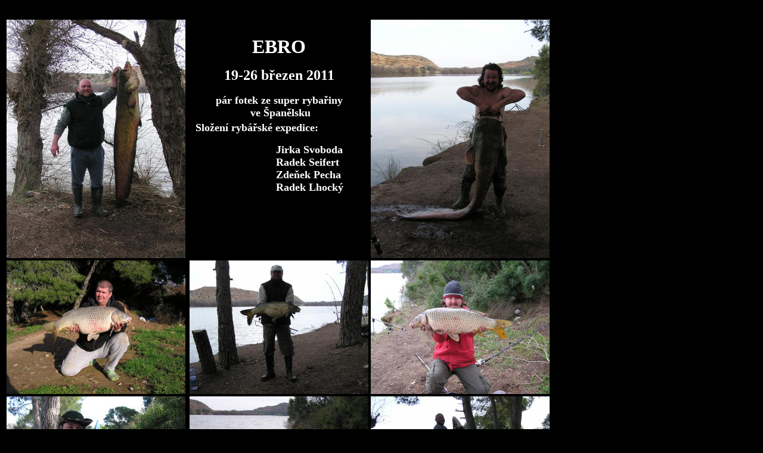

--- FILE ---
content_type: text/html; charset=UTF-8
request_url: http://mirosovak-ryby.cz/ebro_2011/ebro01.html
body_size: 4302
content:
<!DOCTYPE html PUBLIC "-//W3C//DTD XHTML 1.0 Transitional//EN" "http://www.w3.org/TR/xhtml1/DTD/xhtml1-transitional.dtd">
<html xmlns="http://www.w3.org/1999/xhtml">

<head>
<meta content="cs" http-equiv="Content-Language" />
<meta content="text/html; charset=utf-8" http-equiv="Content-Type" />
<title>EBRO 2011 - březen</title>
<style type="text/css">
.auto-style1 {
	text-align: center;
}
.auto-style3 {
	text-align: right;
}
.auto-style4 {
	font-size: x-large;
}
.auto-style5 {
	font-size: large;
}
.auto-style6 {
	text-align: center;
	font-size: x-large;
}
.auto-style7 {
	border-width: 0px;
}
.auto-style8 {
	font-size: xx-large;
}
.auto-style9 {
	font-size: small;
}
.auto-style10 {
	text-align: left;
}
</style>
</head>

<body style="color: #FFFFFF; background-color: #000000">

<table style="width: 100%">
	<tr>
		<td style="width: 303px">&nbsp;</td>
		<td style="width: 17px">&nbsp;</td>
		<td class="auto-style3">&nbsp;</td>
	</tr>
	<tr>
		<td style="width: 303px" rowspan="2"><a href="origin/P1010023.JPG" target="_blank">
		<img alt="sumec 190cm" class="auto-style7" height="400" src="P1010023.JPG" width="300" /></a></td>
		<td class="auto-style1" valign="top" style="height: 89px"><strong><span class="auto-style4">
		<br />
		</span><span class="auto-style8">
		EBRO</span><span class="auto-style4"><br />
		</span><br class="auto-style9" />
		<span class="auto-style4">
		19-26 březen 2011</span><br />
		<br />
		<span class="auto-style5">pár fotek ze super rybařiny</span><br class="auto-style5" />
		<span class="auto-style5">&nbsp;ve Španělsku<br />
		</span></strong></td>
		<td rowspan="2"><a href="origin/P1010029.JPG" target="_blank">
		<img alt="sumec 220cm" class="auto-style7" height="400" src="P1010029.JPG" width="300" /></a></td>
	</tr>
	<tr>
		<td class="auto-style10" valign="top"><strong>
		<span class="auto-style5">&nbsp; Složení rybářské expedice: <br />
		</span><br class="auto-style9" />
		<span class="auto-style5">&nbsp;&nbsp;&nbsp;&nbsp;&nbsp;&nbsp;&nbsp;&nbsp;&nbsp;&nbsp;&nbsp;&nbsp;&nbsp;&nbsp;&nbsp;&nbsp;&nbsp;&nbsp;&nbsp;&nbsp;&nbsp;&nbsp;&nbsp;&nbsp;&nbsp;&nbsp;&nbsp;&nbsp; 
		Jirka Svoboda<br />
&nbsp;&nbsp;&nbsp;&nbsp;&nbsp;&nbsp;&nbsp;&nbsp;&nbsp;&nbsp;&nbsp;&nbsp;&nbsp;&nbsp;&nbsp;&nbsp;&nbsp;&nbsp;&nbsp;&nbsp;&nbsp;&nbsp;&nbsp;&nbsp;&nbsp;&nbsp;&nbsp;&nbsp; 
		Radek Seifert<br />
&nbsp;&nbsp;&nbsp;&nbsp;&nbsp;&nbsp;&nbsp;&nbsp;&nbsp;&nbsp;&nbsp;&nbsp;&nbsp;&nbsp;&nbsp;&nbsp;&nbsp;&nbsp;&nbsp;&nbsp;&nbsp;&nbsp;&nbsp;&nbsp;&nbsp;&nbsp;&nbsp;&nbsp; 
		Zdeňek Pecha<br />
&nbsp;&nbsp;&nbsp;&nbsp;&nbsp;&nbsp;&nbsp;&nbsp;&nbsp;&nbsp;&nbsp;&nbsp;&nbsp;&nbsp;&nbsp;&nbsp;&nbsp;&nbsp;&nbsp;&nbsp;&nbsp;&nbsp;&nbsp;&nbsp;&nbsp;&nbsp;&nbsp;&nbsp; 
		Radek Lhocký<br />
		</span></strong></td>
	</tr>
	<tr>
		<td style="width: 303px"><a href="origin/P1010007.JPG" target="_blank">
		<img alt="kapr 95cm" class="auto-style7" height="224" src="P1010007.JPG" width="300" /></a></td>
		<td style="width: 17px"><a href="origin/P1010012.JPG" target="_blank">
		<img alt="kapr 83cm" class="auto-style7" height="224" src="P1010012.JPG" width="300" /></a></td>
		<td><a href="origin/P1010017.JPG" target="_blank">
		<img alt="kapr 87cm" class="auto-style7" height="224" src="P1010017.JPG" width="300" /></a></td>
	</tr>
	<tr>
		<td style="width: 303px"><a href="origin/P1010011.JPG" target="_blank">
		<img alt="candat 67cm" class="auto-style7" height="224" src="P1010011.JPG" width="300" /></a></td>
		<td style="width: 17px"><a href="origin/P1010022.JPG" target="_blank">
		<img alt="free kapr" class="auto-style7" height="224" src="P1010022.JPG" width="300" /></a></td>
		<td><a href="origin/P1010034.JPG" target="_blank">
		<img alt="sumec 170cm" class="auto-style7" height="224" src="P1010034.JPG" width="300" /></a></td>
	</tr>
	<tr>
		<td style="width: 303px">&nbsp;</td>
		<td style="width: 17px">&nbsp;</td>
		<td>&nbsp;</td>
	</tr>
	<tr>
		<td style="width: 303px">&nbsp;</td>
		<td class="auto-style6"><strong><a href="../index.html">Zpět</a></strong></td>
		<td>&nbsp;</td>
	</tr>
	<tr>
		<td style="width: 303px">&nbsp;</td>
		<td class="auto-style6">&nbsp;</td>
		<td>&nbsp;</td>
	</tr>
</table>

</body>

</html>
